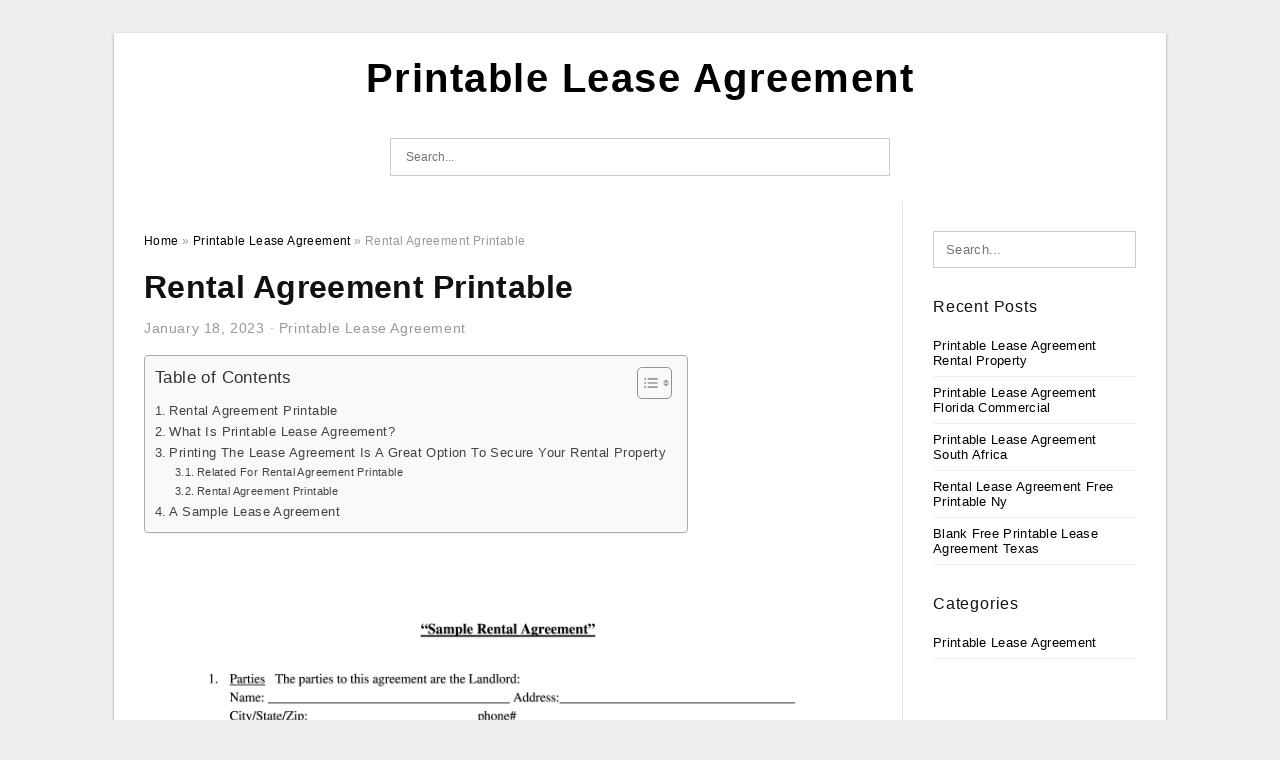

--- FILE ---
content_type: text/html; charset=UTF-8
request_url: https://printable-leaseagreement.com/rental-agreement-printable/
body_size: 11716
content:
<!DOCTYPE html>
<html dir="ltr" lang="en-US" prefix="og: https://ogp.me/ns#">
<head>
<meta charset="UTF-8">
<meta name="viewport" content="width=device-width, initial-scale=1, maximum-scale=1, user-scalable=0">
<link rel="profile" href="https://gmpg.org/xfn/11">
<link rel="pingback" href="https://printable-leaseagreement.com/xmlrpc.php">

<!-- Icon -->
<link href='' rel='icon' type='image/x-icon'/>

<title>Rental Agreement Printable | Printable Lease Agreement</title>

		<!-- All in One SEO 4.9.1 - aioseo.com -->
	<meta name="description" content="Rental Agreement Printable - Printable Basic Rental Agreement Fill Online Printable Fillable Rental Agreement PrintableRental Agreement Printable - A printable lease agreement is a crucial step for both landlords and tenants. The legal document sets out the rights and responsibilities of each. If terms aren&#039;t recognized or adhered to, it can lead to legal action and disputes.A signed lease" />
	<meta name="robots" content="max-image-preview:large" />
	<meta name="author" content="Fergie Jhonny"/>
	<meta name="msvalidate.01" content="7893F405DB81D2E8725D44E860317B7D" />
	<meta name="keywords" content="rental agreement form bc,rental agreement form california,rental agreement form ontario,rental agreement form texas,rental agreement print free,rental agreement printable,rental agreement template nz,rental agreement template south africa,rental agreement template word,tenancy agreement printable,printable lease agreement" />
	<link rel="canonical" href="https://printable-leaseagreement.com/rental-agreement-printable/" />
	<meta name="generator" content="All in One SEO (AIOSEO) 4.9.1" />
		<meta property="og:locale" content="en_US" />
		<meta property="og:site_name" content="Printable Lease Agreement |" />
		<meta property="og:type" content="article" />
		<meta property="og:title" content="Rental Agreement Printable | Printable Lease Agreement" />
		<meta property="og:description" content="Rental Agreement Printable - Printable Basic Rental Agreement Fill Online Printable Fillable Rental Agreement PrintableRental Agreement Printable - A printable lease agreement is a crucial step for both landlords and tenants. The legal document sets out the rights and responsibilities of each. If terms aren&#039;t recognized or adhered to, it can lead to legal action and disputes.A signed lease" />
		<meta property="og:url" content="https://printable-leaseagreement.com/rental-agreement-printable/" />
		<meta property="article:published_time" content="2023-01-18T08:12:31+00:00" />
		<meta property="article:modified_time" content="2023-01-27T16:10:00+00:00" />
		<meta name="twitter:card" content="summary_large_image" />
		<meta name="twitter:title" content="Rental Agreement Printable | Printable Lease Agreement" />
		<meta name="twitter:description" content="Rental Agreement Printable - Printable Basic Rental Agreement Fill Online Printable Fillable Rental Agreement PrintableRental Agreement Printable - A printable lease agreement is a crucial step for both landlords and tenants. The legal document sets out the rights and responsibilities of each. If terms aren&#039;t recognized or adhered to, it can lead to legal action and disputes.A signed lease" />
		<script type="application/ld+json" class="aioseo-schema">
			{"@context":"https:\/\/schema.org","@graph":[{"@type":"BlogPosting","@id":"https:\/\/printable-leaseagreement.com\/rental-agreement-printable\/#blogposting","name":"Rental Agreement Printable | Printable Lease Agreement","headline":"Rental Agreement Printable","author":{"@id":"https:\/\/printable-leaseagreement.com\/author\/bismillah\/#author"},"publisher":{"@id":"https:\/\/printable-leaseagreement.com\/#organization"},"image":{"@type":"ImageObject","url":"https:\/\/printable-leaseagreement.com\/wp-content\/uploads\/2023\/01\/download-free-california-residential-rental-agreement-printable-lease-6-scaled.jpg","width":1978,"height":2560,"caption":"Download Free California Residential Rental Agreement Printable Lease"},"datePublished":"2023-01-18T15:12:31+07:00","dateModified":"2023-01-27T23:10:00+07:00","inLanguage":"en-US","mainEntityOfPage":{"@id":"https:\/\/printable-leaseagreement.com\/rental-agreement-printable\/#webpage"},"isPartOf":{"@id":"https:\/\/printable-leaseagreement.com\/rental-agreement-printable\/#webpage"},"articleSection":"Printable Lease Agreement, rental agreement form bc, rental agreement form california, rental agreement form ontario, rental agreement form texas, rental agreement print free, rental agreement printable, rental agreement template nz, rental agreement template south africa, rental agreement template word, tenancy agreement printable"},{"@type":"BreadcrumbList","@id":"https:\/\/printable-leaseagreement.com\/rental-agreement-printable\/#breadcrumblist","itemListElement":[{"@type":"ListItem","@id":"https:\/\/printable-leaseagreement.com#listItem","position":1,"name":"Home","item":"https:\/\/printable-leaseagreement.com","nextItem":{"@type":"ListItem","@id":"https:\/\/printable-leaseagreement.com\/category\/printable-lease-agreement\/#listItem","name":"Printable Lease Agreement"}},{"@type":"ListItem","@id":"https:\/\/printable-leaseagreement.com\/category\/printable-lease-agreement\/#listItem","position":2,"name":"Printable Lease Agreement","item":"https:\/\/printable-leaseagreement.com\/category\/printable-lease-agreement\/","nextItem":{"@type":"ListItem","@id":"https:\/\/printable-leaseagreement.com\/rental-agreement-printable\/#listItem","name":"Rental Agreement Printable"},"previousItem":{"@type":"ListItem","@id":"https:\/\/printable-leaseagreement.com#listItem","name":"Home"}},{"@type":"ListItem","@id":"https:\/\/printable-leaseagreement.com\/rental-agreement-printable\/#listItem","position":3,"name":"Rental Agreement Printable","previousItem":{"@type":"ListItem","@id":"https:\/\/printable-leaseagreement.com\/category\/printable-lease-agreement\/#listItem","name":"Printable Lease Agreement"}}]},{"@type":"Organization","@id":"https:\/\/printable-leaseagreement.com\/#organization","name":"Printable Lease Agreement","url":"https:\/\/printable-leaseagreement.com\/"},{"@type":"Person","@id":"https:\/\/printable-leaseagreement.com\/author\/bismillah\/#author","url":"https:\/\/printable-leaseagreement.com\/author\/bismillah\/","name":"Fergie Jhonny","image":{"@type":"ImageObject","@id":"https:\/\/printable-leaseagreement.com\/rental-agreement-printable\/#authorImage","url":"https:\/\/secure.gravatar.com\/avatar\/866dd84e920766c4334da88577e43d8854bb7a9d32fe320ca412475f18184cb6?s=96&d=mm&r=g","width":96,"height":96,"caption":"Fergie Jhonny"}},{"@type":"WebPage","@id":"https:\/\/printable-leaseagreement.com\/rental-agreement-printable\/#webpage","url":"https:\/\/printable-leaseagreement.com\/rental-agreement-printable\/","name":"Rental Agreement Printable | Printable Lease Agreement","description":"Rental Agreement Printable - Printable Basic Rental Agreement Fill Online Printable Fillable Rental Agreement PrintableRental Agreement Printable - A printable lease agreement is a crucial step for both landlords and tenants. The legal document sets out the rights and responsibilities of each. If terms aren't recognized or adhered to, it can lead to legal action and disputes.A signed lease","inLanguage":"en-US","isPartOf":{"@id":"https:\/\/printable-leaseagreement.com\/#website"},"breadcrumb":{"@id":"https:\/\/printable-leaseagreement.com\/rental-agreement-printable\/#breadcrumblist"},"author":{"@id":"https:\/\/printable-leaseagreement.com\/author\/bismillah\/#author"},"creator":{"@id":"https:\/\/printable-leaseagreement.com\/author\/bismillah\/#author"},"image":{"@type":"ImageObject","url":"https:\/\/printable-leaseagreement.com\/wp-content\/uploads\/2023\/01\/download-free-california-residential-rental-agreement-printable-lease-6-scaled.jpg","@id":"https:\/\/printable-leaseagreement.com\/rental-agreement-printable\/#mainImage","width":1978,"height":2560,"caption":"Download Free California Residential Rental Agreement Printable Lease"},"primaryImageOfPage":{"@id":"https:\/\/printable-leaseagreement.com\/rental-agreement-printable\/#mainImage"},"datePublished":"2023-01-18T15:12:31+07:00","dateModified":"2023-01-27T23:10:00+07:00"},{"@type":"WebSite","@id":"https:\/\/printable-leaseagreement.com\/#website","url":"https:\/\/printable-leaseagreement.com\/","name":"Printable Lease Agreement","inLanguage":"en-US","publisher":{"@id":"https:\/\/printable-leaseagreement.com\/#organization"}}]}
		</script>
		<!-- All in One SEO -->

<link rel="alternate" type="application/rss+xml" title="Printable Lease Agreement &raquo; Feed" href="https://printable-leaseagreement.com/feed/" />
<link rel="alternate" type="application/rss+xml" title="Printable Lease Agreement &raquo; Comments Feed" href="https://printable-leaseagreement.com/comments/feed/" />
<link rel="alternate" type="application/rss+xml" title="Printable Lease Agreement &raquo; Rental Agreement Printable Comments Feed" href="https://printable-leaseagreement.com/rental-agreement-printable/feed/" />
<link rel="alternate" title="oEmbed (JSON)" type="application/json+oembed" href="https://printable-leaseagreement.com/wp-json/oembed/1.0/embed?url=https%3A%2F%2Fprintable-leaseagreement.com%2Frental-agreement-printable%2F" />
<link rel="alternate" title="oEmbed (XML)" type="text/xml+oembed" href="https://printable-leaseagreement.com/wp-json/oembed/1.0/embed?url=https%3A%2F%2Fprintable-leaseagreement.com%2Frental-agreement-printable%2F&#038;format=xml" />
<style id='wp-img-auto-sizes-contain-inline-css' type='text/css'>
img:is([sizes=auto i],[sizes^="auto," i]){contain-intrinsic-size:3000px 1500px}
/*# sourceURL=wp-img-auto-sizes-contain-inline-css */
</style>
<style id='wp-emoji-styles-inline-css' type='text/css'>

	img.wp-smiley, img.emoji {
		display: inline !important;
		border: none !important;
		box-shadow: none !important;
		height: 1em !important;
		width: 1em !important;
		margin: 0 0.07em !important;
		vertical-align: -0.1em !important;
		background: none !important;
		padding: 0 !important;
	}
/*# sourceURL=wp-emoji-styles-inline-css */
</style>
<link rel='stylesheet' id='ez-toc-css' href='https://printable-leaseagreement.com/wp-content/plugins/easy-table-of-contents/assets/css/screen.min.css?ver=2.0.78' type='text/css' media='all' />
<style id='ez-toc-inline-css' type='text/css'>
div#ez-toc-container .ez-toc-title {font-size: 120%;}div#ez-toc-container .ez-toc-title {font-weight: 500;}div#ez-toc-container ul li , div#ez-toc-container ul li a {font-size: 95%;}div#ez-toc-container ul li , div#ez-toc-container ul li a {font-weight: 500;}div#ez-toc-container nav ul ul li {font-size: 90%;}.ez-toc-box-title {font-weight: bold; margin-bottom: 10px; text-align: center; text-transform: uppercase; letter-spacing: 1px; color: #666; padding-bottom: 5px;position:absolute;top:-4%;left:5%;background-color: inherit;transition: top 0.3s ease;}.ez-toc-box-title.toc-closed {top:-25%;}
.ez-toc-container-direction {direction: ltr;}.ez-toc-counter ul{counter-reset: item ;}.ez-toc-counter nav ul li a::before {content: counters(item, '.', decimal) '. ';display: inline-block;counter-increment: item;flex-grow: 0;flex-shrink: 0;margin-right: .2em; float: left; }.ez-toc-widget-direction {direction: ltr;}.ez-toc-widget-container ul{counter-reset: item ;}.ez-toc-widget-container nav ul li a::before {content: counters(item, '.', decimal) '. ';display: inline-block;counter-increment: item;flex-grow: 0;flex-shrink: 0;margin-right: .2em; float: left; }
/*# sourceURL=ez-toc-inline-css */
</style>
<link rel='stylesheet' id='themejazz-style-css' href='https://printable-leaseagreement.com/wp-content/themes/ultimage-terbaru-ada/style.css?ver=1' type='text/css' media='all' />
<link rel="https://api.w.org/" href="https://printable-leaseagreement.com/wp-json/" /><link rel="alternate" title="JSON" type="application/json" href="https://printable-leaseagreement.com/wp-json/wp/v2/posts/2356" /><link rel="EditURI" type="application/rsd+xml" title="RSD" href="https://printable-leaseagreement.com/xmlrpc.php?rsd" />
<meta name="generator" content="WordPress 6.9" />
<link rel='shortlink' href='https://printable-leaseagreement.com/?p=2356' />
<link rel="stylesheet" href="https://printable-leaseagreement.com/wp-content/plugins/ar-widget/css/style.css">
<style media="screen">
    
            /*Site Padding*/
        #page{
        	margin-top: 10px;
            margin-bottom: 0px;
        }
    </style>

<style type="text/css" title="dynamic-css" class="options-output">#content #primary.col-md-9,#attachment.col-md-9{border-right:1px solid #E8E8E8;}.site-content{background-color:#fff;}#secondary .widget ul li{border-bottom:1px solid #eeeeee;}</style>
<style id='global-styles-inline-css' type='text/css'>
:root{--wp--preset--aspect-ratio--square: 1;--wp--preset--aspect-ratio--4-3: 4/3;--wp--preset--aspect-ratio--3-4: 3/4;--wp--preset--aspect-ratio--3-2: 3/2;--wp--preset--aspect-ratio--2-3: 2/3;--wp--preset--aspect-ratio--16-9: 16/9;--wp--preset--aspect-ratio--9-16: 9/16;--wp--preset--color--black: #000000;--wp--preset--color--cyan-bluish-gray: #abb8c3;--wp--preset--color--white: #ffffff;--wp--preset--color--pale-pink: #f78da7;--wp--preset--color--vivid-red: #cf2e2e;--wp--preset--color--luminous-vivid-orange: #ff6900;--wp--preset--color--luminous-vivid-amber: #fcb900;--wp--preset--color--light-green-cyan: #7bdcb5;--wp--preset--color--vivid-green-cyan: #00d084;--wp--preset--color--pale-cyan-blue: #8ed1fc;--wp--preset--color--vivid-cyan-blue: #0693e3;--wp--preset--color--vivid-purple: #9b51e0;--wp--preset--gradient--vivid-cyan-blue-to-vivid-purple: linear-gradient(135deg,rgb(6,147,227) 0%,rgb(155,81,224) 100%);--wp--preset--gradient--light-green-cyan-to-vivid-green-cyan: linear-gradient(135deg,rgb(122,220,180) 0%,rgb(0,208,130) 100%);--wp--preset--gradient--luminous-vivid-amber-to-luminous-vivid-orange: linear-gradient(135deg,rgb(252,185,0) 0%,rgb(255,105,0) 100%);--wp--preset--gradient--luminous-vivid-orange-to-vivid-red: linear-gradient(135deg,rgb(255,105,0) 0%,rgb(207,46,46) 100%);--wp--preset--gradient--very-light-gray-to-cyan-bluish-gray: linear-gradient(135deg,rgb(238,238,238) 0%,rgb(169,184,195) 100%);--wp--preset--gradient--cool-to-warm-spectrum: linear-gradient(135deg,rgb(74,234,220) 0%,rgb(151,120,209) 20%,rgb(207,42,186) 40%,rgb(238,44,130) 60%,rgb(251,105,98) 80%,rgb(254,248,76) 100%);--wp--preset--gradient--blush-light-purple: linear-gradient(135deg,rgb(255,206,236) 0%,rgb(152,150,240) 100%);--wp--preset--gradient--blush-bordeaux: linear-gradient(135deg,rgb(254,205,165) 0%,rgb(254,45,45) 50%,rgb(107,0,62) 100%);--wp--preset--gradient--luminous-dusk: linear-gradient(135deg,rgb(255,203,112) 0%,rgb(199,81,192) 50%,rgb(65,88,208) 100%);--wp--preset--gradient--pale-ocean: linear-gradient(135deg,rgb(255,245,203) 0%,rgb(182,227,212) 50%,rgb(51,167,181) 100%);--wp--preset--gradient--electric-grass: linear-gradient(135deg,rgb(202,248,128) 0%,rgb(113,206,126) 100%);--wp--preset--gradient--midnight: linear-gradient(135deg,rgb(2,3,129) 0%,rgb(40,116,252) 100%);--wp--preset--font-size--small: 13px;--wp--preset--font-size--medium: 20px;--wp--preset--font-size--large: 36px;--wp--preset--font-size--x-large: 42px;--wp--preset--spacing--20: 0.44rem;--wp--preset--spacing--30: 0.67rem;--wp--preset--spacing--40: 1rem;--wp--preset--spacing--50: 1.5rem;--wp--preset--spacing--60: 2.25rem;--wp--preset--spacing--70: 3.38rem;--wp--preset--spacing--80: 5.06rem;--wp--preset--shadow--natural: 6px 6px 9px rgba(0, 0, 0, 0.2);--wp--preset--shadow--deep: 12px 12px 50px rgba(0, 0, 0, 0.4);--wp--preset--shadow--sharp: 6px 6px 0px rgba(0, 0, 0, 0.2);--wp--preset--shadow--outlined: 6px 6px 0px -3px rgb(255, 255, 255), 6px 6px rgb(0, 0, 0);--wp--preset--shadow--crisp: 6px 6px 0px rgb(0, 0, 0);}:where(.is-layout-flex){gap: 0.5em;}:where(.is-layout-grid){gap: 0.5em;}body .is-layout-flex{display: flex;}.is-layout-flex{flex-wrap: wrap;align-items: center;}.is-layout-flex > :is(*, div){margin: 0;}body .is-layout-grid{display: grid;}.is-layout-grid > :is(*, div){margin: 0;}:where(.wp-block-columns.is-layout-flex){gap: 2em;}:where(.wp-block-columns.is-layout-grid){gap: 2em;}:where(.wp-block-post-template.is-layout-flex){gap: 1.25em;}:where(.wp-block-post-template.is-layout-grid){gap: 1.25em;}.has-black-color{color: var(--wp--preset--color--black) !important;}.has-cyan-bluish-gray-color{color: var(--wp--preset--color--cyan-bluish-gray) !important;}.has-white-color{color: var(--wp--preset--color--white) !important;}.has-pale-pink-color{color: var(--wp--preset--color--pale-pink) !important;}.has-vivid-red-color{color: var(--wp--preset--color--vivid-red) !important;}.has-luminous-vivid-orange-color{color: var(--wp--preset--color--luminous-vivid-orange) !important;}.has-luminous-vivid-amber-color{color: var(--wp--preset--color--luminous-vivid-amber) !important;}.has-light-green-cyan-color{color: var(--wp--preset--color--light-green-cyan) !important;}.has-vivid-green-cyan-color{color: var(--wp--preset--color--vivid-green-cyan) !important;}.has-pale-cyan-blue-color{color: var(--wp--preset--color--pale-cyan-blue) !important;}.has-vivid-cyan-blue-color{color: var(--wp--preset--color--vivid-cyan-blue) !important;}.has-vivid-purple-color{color: var(--wp--preset--color--vivid-purple) !important;}.has-black-background-color{background-color: var(--wp--preset--color--black) !important;}.has-cyan-bluish-gray-background-color{background-color: var(--wp--preset--color--cyan-bluish-gray) !important;}.has-white-background-color{background-color: var(--wp--preset--color--white) !important;}.has-pale-pink-background-color{background-color: var(--wp--preset--color--pale-pink) !important;}.has-vivid-red-background-color{background-color: var(--wp--preset--color--vivid-red) !important;}.has-luminous-vivid-orange-background-color{background-color: var(--wp--preset--color--luminous-vivid-orange) !important;}.has-luminous-vivid-amber-background-color{background-color: var(--wp--preset--color--luminous-vivid-amber) !important;}.has-light-green-cyan-background-color{background-color: var(--wp--preset--color--light-green-cyan) !important;}.has-vivid-green-cyan-background-color{background-color: var(--wp--preset--color--vivid-green-cyan) !important;}.has-pale-cyan-blue-background-color{background-color: var(--wp--preset--color--pale-cyan-blue) !important;}.has-vivid-cyan-blue-background-color{background-color: var(--wp--preset--color--vivid-cyan-blue) !important;}.has-vivid-purple-background-color{background-color: var(--wp--preset--color--vivid-purple) !important;}.has-black-border-color{border-color: var(--wp--preset--color--black) !important;}.has-cyan-bluish-gray-border-color{border-color: var(--wp--preset--color--cyan-bluish-gray) !important;}.has-white-border-color{border-color: var(--wp--preset--color--white) !important;}.has-pale-pink-border-color{border-color: var(--wp--preset--color--pale-pink) !important;}.has-vivid-red-border-color{border-color: var(--wp--preset--color--vivid-red) !important;}.has-luminous-vivid-orange-border-color{border-color: var(--wp--preset--color--luminous-vivid-orange) !important;}.has-luminous-vivid-amber-border-color{border-color: var(--wp--preset--color--luminous-vivid-amber) !important;}.has-light-green-cyan-border-color{border-color: var(--wp--preset--color--light-green-cyan) !important;}.has-vivid-green-cyan-border-color{border-color: var(--wp--preset--color--vivid-green-cyan) !important;}.has-pale-cyan-blue-border-color{border-color: var(--wp--preset--color--pale-cyan-blue) !important;}.has-vivid-cyan-blue-border-color{border-color: var(--wp--preset--color--vivid-cyan-blue) !important;}.has-vivid-purple-border-color{border-color: var(--wp--preset--color--vivid-purple) !important;}.has-vivid-cyan-blue-to-vivid-purple-gradient-background{background: var(--wp--preset--gradient--vivid-cyan-blue-to-vivid-purple) !important;}.has-light-green-cyan-to-vivid-green-cyan-gradient-background{background: var(--wp--preset--gradient--light-green-cyan-to-vivid-green-cyan) !important;}.has-luminous-vivid-amber-to-luminous-vivid-orange-gradient-background{background: var(--wp--preset--gradient--luminous-vivid-amber-to-luminous-vivid-orange) !important;}.has-luminous-vivid-orange-to-vivid-red-gradient-background{background: var(--wp--preset--gradient--luminous-vivid-orange-to-vivid-red) !important;}.has-very-light-gray-to-cyan-bluish-gray-gradient-background{background: var(--wp--preset--gradient--very-light-gray-to-cyan-bluish-gray) !important;}.has-cool-to-warm-spectrum-gradient-background{background: var(--wp--preset--gradient--cool-to-warm-spectrum) !important;}.has-blush-light-purple-gradient-background{background: var(--wp--preset--gradient--blush-light-purple) !important;}.has-blush-bordeaux-gradient-background{background: var(--wp--preset--gradient--blush-bordeaux) !important;}.has-luminous-dusk-gradient-background{background: var(--wp--preset--gradient--luminous-dusk) !important;}.has-pale-ocean-gradient-background{background: var(--wp--preset--gradient--pale-ocean) !important;}.has-electric-grass-gradient-background{background: var(--wp--preset--gradient--electric-grass) !important;}.has-midnight-gradient-background{background: var(--wp--preset--gradient--midnight) !important;}.has-small-font-size{font-size: var(--wp--preset--font-size--small) !important;}.has-medium-font-size{font-size: var(--wp--preset--font-size--medium) !important;}.has-large-font-size{font-size: var(--wp--preset--font-size--large) !important;}.has-x-large-font-size{font-size: var(--wp--preset--font-size--x-large) !important;}
/*# sourceURL=global-styles-inline-css */
</style>
</head>

<body data-rsssl=1 class="wp-singular post-template-default single single-post postid-2356 single-format-standard wp-theme-ultimage-terbaru-ada">

	<div class="top-navigation">
		<div class="container default-width"  >
					</div>
	</div>

	
<div id="page" class="hfeed site container default-width"  >
	<a class="skip-link screen-reader-text" href="#content">Skip to content</a>

	<header id="masthead" class="site-header">
		<div class="row">
		<!-- Site Branding Code -->
				<div class="site-branding logo-center">

							<div class="main-site-title">
											<h2 class="site-title"><a href="https://printable-leaseagreement.com/" rel="home">Printable Lease Agreement</a></h2>
																<p class="site-description"></p>
									</div>
			
			<!-- Header Ad, Display Search Form If Empty -->
			
			<!-- Header Search Form -->
							<div class="top-search">
					
<form role="search" method="get" class="search-form" action="https://printable-leaseagreement.com/">
	<input type="search" class="search-field" placeholder="Search..." value="" name="s" title="Search for:" />
	<input type="submit" class="search-submit" value="Search" />
</form>
				</div>
			
			<div class="clearfix"></div>
		</div><!-- .site-branding -->
				</div>

			</header><!-- #masthead -->

	<div id="content" class="site-content clearfix">

	<div id="primary" class="content-area col-md-9 col-sm-8">
		<main id="main" class="site-main">

		
			<div class="breadcrumbs"><span itemscope itemtype="http://data-vocabulary.org/Breadcrumb"><a href="https://printable-leaseagreement.com/" itemprop="url"><span itemprop="title">Home</span></a></span> <span class="sep"> &raquo; </span> <span itemscope itemtype="http://data-vocabulary.org/Breadcrumb"><a href="https://printable-leaseagreement.com/category/printable-lease-agreement/" itemprop="url"><span itemprop="title">Printable Lease Agreement</span></a></span> <span class="sep"> &raquo; </span> <span class="current">Rental Agreement Printable</span></div><!-- .breadcrumbs -->
			
<article id="post-2356" class="post-2356 post type-post status-publish format-standard has-post-thumbnail hentry category-printable-lease-agreement tag-rental-agreement-form-bc tag-rental-agreement-form-california tag-rental-agreement-form-ontario tag-rental-agreement-form-texas tag-rental-agreement-print-free tag-rental-agreement-printable tag-rental-agreement-template-nz tag-rental-agreement-template-south-africa tag-rental-agreement-template-word tag-tenancy-agreement-printable">
	<header class="entry-header">
		<h1 class="entry-title">Rental Agreement Printable</h1>		<div class="entry-meta ">
			<span class="posted-on"><time class="entry-date published" datetime="2023-01-18T15:12:31+07:00">January 18, 2023</time><time class="entry-date updated" datetime="2023-01-27T23:10:00+07:00">January 27, 2023</time></span><span class="meta-sep">&middot;</span><span class="categories-list"> <a href="https://printable-leaseagreement.com/category/printable-lease-agreement/" rel="category tag">Printable Lease Agreement</a></span><span class="byline"> by <span class="author vcard"><a class="url fn n" href="https://printable-leaseagreement.com/author/bismillah/">Fergie Jhonny</a></span></span>		</div><!-- .entry-meta -->

	</header><!-- .entry-header -->

	<div class="entry-content clearfix">

		
		
		
		<div id="ez-toc-container" class="ez-toc-v2_0_78 counter-hierarchy ez-toc-counter ez-toc-grey ez-toc-container-direction">
<div class="ez-toc-title-container">
<p class="ez-toc-title" style="cursor:inherit">Table of Contents</p>
<span class="ez-toc-title-toggle"><a href="#" class="ez-toc-pull-right ez-toc-btn ez-toc-btn-xs ez-toc-btn-default ez-toc-toggle" aria-label="Toggle Table of Content"><span class="ez-toc-js-icon-con"><span class=""><span class="eztoc-hide" style="display:none;">Toggle</span><span class="ez-toc-icon-toggle-span"><svg style="fill: #999;color:#999" xmlns="http://www.w3.org/2000/svg" class="list-377408" width="20px" height="20px" viewBox="0 0 24 24" fill="none"><path d="M6 6H4v2h2V6zm14 0H8v2h12V6zM4 11h2v2H4v-2zm16 0H8v2h12v-2zM4 16h2v2H4v-2zm16 0H8v2h12v-2z" fill="currentColor"></path></svg><svg style="fill: #999;color:#999" class="arrow-unsorted-368013" xmlns="http://www.w3.org/2000/svg" width="10px" height="10px" viewBox="0 0 24 24" version="1.2" baseProfile="tiny"><path d="M18.2 9.3l-6.2-6.3-6.2 6.3c-.2.2-.3.4-.3.7s.1.5.3.7c.2.2.4.3.7.3h11c.3 0 .5-.1.7-.3.2-.2.3-.5.3-.7s-.1-.5-.3-.7zM5.8 14.7l6.2 6.3 6.2-6.3c.2-.2.3-.5.3-.7s-.1-.5-.3-.7c-.2-.2-.4-.3-.7-.3h-11c-.3 0-.5.1-.7.3-.2.2-.3.5-.3.7s.1.5.3.7z"/></svg></span></span></span></a></span></div>
<nav><ul class='ez-toc-list ez-toc-list-level-1 ' ><li class='ez-toc-page-1 ez-toc-heading-level-2'><a class="ez-toc-link ez-toc-heading-1" href="#Rental_Agreement_Printable" >Rental Agreement Printable</a></li><li class='ez-toc-page-1 ez-toc-heading-level-2'><a class="ez-toc-link ez-toc-heading-2" href="#What_Is_Printable_Lease_Agreement" >What Is Printable Lease Agreement?</a></li><li class='ez-toc-page-1 ez-toc-heading-level-2'><a class="ez-toc-link ez-toc-heading-3" href="#Printing_The_Lease_Agreement_Is_A_Great_Option_To_Secure_Your_Rental_Property" >Printing The Lease Agreement Is A Great Option To Secure Your Rental Property</a><ul class='ez-toc-list-level-3' ><li class='ez-toc-heading-level-3'><a class="ez-toc-link ez-toc-heading-4" href="#Related_For_Rental_Agreement_Printable" >Related For Rental Agreement Printable</a></li><li class='ez-toc-page-1 ez-toc-heading-level-3'><a class="ez-toc-link ez-toc-heading-5" href="#Rental_Agreement_Printable-2" >Rental Agreement Printable</a></li></ul></li><li class='ez-toc-page-1 ez-toc-heading-level-2'><a class="ez-toc-link ez-toc-heading-6" href="#A_Sample_Lease_Agreement" >A Sample Lease Agreement</a></li></ul></nav></div>
<p style="text-align: center;">
<p align="center" style="text-align: center;"><a href="https://printable-leaseagreement.com/rental-agreement-printable/printable-basic-rental-agreement-fill-online-printable-fillable-7/"><img decoding="async" src="https://printable-leaseagreement.com/wp-content/uploads/2023/01/printable-basic-rental-agreement-fill-online-printable-fillable-6.png" alt="Printable Basic Rental Agreement Fill Online Printable Fillable " /></a></p>
<p style="text-align: center;">Printable Basic Rental Agreement Fill Online Printable Fillable </p>
<h2 style="text-align: left;"><span class="ez-toc-section" id="Rental_Agreement_Printable"></span>Rental Agreement Printable<span class="ez-toc-section-end"></span></h2>
<p style="text-align: justify;"><a href="https://printable-leaseagreement.com/"><strong>Rental Agreement Printable</strong></a> &#8211; A printable lease agreement is a crucial step for both landlords and tenants. The legal document sets out the rights and responsibilities of each. If terms aren&#8217;t recognized or adhered to, it can lead to legal action and disputes.</p>
<p style="text-align: justify;">A signed lease agreement can help make sure that everyone is fully updated on other aspects, such as the amount of rent, late fees, restrictions on smoking and pets, security deposits, rules regarding subletting, termination, and so forth. Both the tenant and landlord should sign the document prior to moving in to ensure they know their legal obligations.</p>
<p style="text-align: justify;">Creating a printable lease agreement is one of the most important steps in safeguarding your rights as a tenant or landlord.</p>
<h2 style="text-align: justify;"><span class="ez-toc-section" id="What_Is_Printable_Lease_Agreement"></span>What Is Printable Lease Agreement?<span class="ez-toc-section-end"></span></h2>
<p style="text-align: justify;">A lease agreement printed in PDF format is legally binding document that sets out the specific conditions of a rental arrangement. By setting out the rights, responsibilities, liabilities and rights of each party it protects both landlord and tenant. The written lease agreement offers legal protection for everyone involved, making sure that everyone is able to fulfill their obligations.</p>
<p style="text-align: justify;">The most popular type of printable lease agreement is a fixed-term lease, that specifies the length of time one can occupy a rental property. The duration of the tenancy varies depending on local regulations but typically ranges from 6 months to 1 year. The document also provides information about the payment of rent, pet policies, subletting rules and other crucial clauses that relate to the rental of the property. Additionally, it includes details on how each party may terminate or renew the contract if necessary.</p>
<h2 style="text-align: justify;"><span class="ez-toc-section" id="Printing_The_Lease_Agreement_Is_A_Great_Option_To_Secure_Your_Rental_Property"></span>Printing The Lease Agreement Is A Great Option To Secure Your Rental Property<span class="ez-toc-section-end"></span></h2>
<p style="text-align: justify;">Renting out your property can be an excellent way to earn a little extra money However, it&#8217;s crucial for landlords to know their rights. One way to ensure the safety of both landlords and tenants is by using the lease agreement in a form that can be printed. This document outlines every aspect of the lease relationship, starting with rent cost to due dates, obligations of the tenant and landlord obligations.</p>
<p style="text-align: justify;">Each party to a lease agreement have several benefits from a printable lease contract. It serves as an enforceable contract that sets out exactly what each side agrees to perform, and provides protection to the people who sign it should there be a dispute. The current lease template is an excellent method to ensure that landlords comply with all applicable laws, both local and state-wide, concerning the rights of tenants as well as obligations of the landlord. The template also gives tenants clear guidelines regarding the rules they should follow during their tenancy.</p>
<p style="text-align: justify;">A lease agreement printed in PDF format that is legally binding, sets out the terms of a rental property. It&#8217;s a valuable tool for landlords who want to safeguard their rental property, while also ensuring that tenants know their rights.</p>
<p style="text-align: justify;">Here are a few benefits of using a printed lease agreement:</p>
<ul>
<li style="text-align: justify;">Legal protection: A lease agreement can be used to settle or enforce any dispute.</li>
<li style="text-align: justify;">Clear communication is key A clear lease agreement defines the expectations for both landlords and tenants. This helps to avoid any confusion or misinterpretations.</li>
<li style="text-align: justify;">Security deposit A lease agreement can specify the amount and conditions under which the security deposit is returned. This provides a clear way to handle security deposit disputes.</li>
<li style="text-align: justify;">Eviction and termination: A lease agreement outlines the conditions of termination and eviction, which may help landlords to swiftly and legally expel tenants who violate the lease contract.</li>
<li style="text-align: justify;">Maintenance and repairs The lease agreement may clarify the responsibilities of the tenant and landlord for maintaining and repairing the rental property, which will help keep the property in good repair.</li>
<li style="text-align: justify;">Printable lease agreement can be modified to suit the specific needs of the landlord and the rental property. It is also possible to contain additional clauses, for pet policies and subletting guidelines.</li>
<li style="text-align: justify;">It&#8217;s easy to access The lease agreement can easily be printed and saved, making it easy for tenants and landlords to access the lease&#8217;s terms and conditions.</li>
<li style="text-align: justify;">Affordable: Printing a lease agreement is an affordable solution for landlords since it is not necessary to hire a lawyer to write a lease contract, also it can be printed multiple times as needed.</li>
</ul>
<h3><span class="ez-toc-section" id="Related_For_Rental_Agreement_Printable"></span>Related For Rental Agreement Printable<span class="ez-toc-section-end"></span></h3>
<p><span><div id="box"><ul class="navsl"><li><a href="https://printable-leaseagreement.com/free-printable-apartment-lease-agreement/">FREE Printable Apartment Lease Agreement</a></li><li><a href="https://printable-leaseagreement.com/free-printable-lease-agreement-kentucky/">Free Printable Lease Agreement Kentucky</a></li><li><a href="https://printable-leaseagreement.com/free-rental-lease-agreement-printable/">FREE Rental Lease Agreement Printable</a></li><li><a href="https://printable-leaseagreement.com/printable-georgia-lease-agreement/">Printable Georgia Lease Agreement</a></li><li><a href="https://printable-leaseagreement.com/rental-agreement-short-forms-free-printable/">Rental Agreement Short Forms FREE Printable</a></li></ul></div></span></p>
<h3><span class="ez-toc-section" id="Rental_Agreement_Printable-2"></span>Rental Agreement Printable<span class="ez-toc-section-end"></span></h3>
<p style="text-align: center;">
<p align="center" style="text-align: center;"><a href="https://printable-leaseagreement.com/rental-agreement-printable/printable-agreement-examples-43-pdf-doc-examples/"><img decoding="async" src="https://printable-leaseagreement.com/wp-content/uploads/2023/01/printable-agreement-examples-43-pdf-doc-examples.jpg" alt="Printable Agreement Examples 43 PDF DOC Examples" /></a></p>
<p style="text-align: center;">Printable Agreement Examples 43 PDF DOC Examples</p>
<p style="text-align: center;">
<p align="center" style="text-align: center;"><a href="https://printable-leaseagreement.com/rental-agreement-printable/rental-agreement-forms-free-printable-generic-template-60/"><img decoding="async" src="https://printable-leaseagreement.com/wp-content/uploads/2023/01/rental-agreement-forms-free-printable-generic-template-59.png" alt="Rental Agreement Forms Free Printable GENERIC TEMPLATE " /></a></p>
<p style="text-align: center;">Rental Agreement Forms Free Printable GENERIC TEMPLATE </p>
<p style="text-align: center;">
<p align="center" style="text-align: center;"><a href="https://printable-leaseagreement.com/rental-agreement-printable/printable-rental-agreement-21-free-word-pdf-documents-download-44/"><img decoding="async" src="https://printable-leaseagreement.com/wp-content/uploads/2023/01/printable-rental-agreement-21-free-word-pdf-documents-download-43.jpg" alt="Printable Rental Agreement 21 Free Word PDF Documents Download " /></a></p>
<p style="text-align: center;">Printable Rental Agreement 21 Free Word PDF Documents Download </p>
<h2 style="text-align: justify;"><span class="ez-toc-section" id="A_Sample_Lease_Agreement"></span>A Sample Lease Agreement<span class="ez-toc-section-end"></span></h2>
<p style="text-align: justify;">Do you require a quick method to draft the lease agreement for your rental property? Look no further than free printable lease agreement templates. It is easy and quick to draft a legally binding rental agreement using these templates.</p>
<p style="text-align: justify;">For landlord-tenant relationships, a well-written lease agreement is vital. It provides both parties with rights and responsibilities and also provides details like the rent amount, due date, pet policies, security deposit amounts, and many more. The templates are simpler than creating your own forms from scratch, or using pre-made templates.</p>
<p style="text-align: justify;">It&#8217;s easy and quick to locate the appropriate template for you online , in JPG formats.</p>

		
		
			</div><!-- .entry-content -->

	
	<div class="home-recent-gallery clearfix">
					<h3 class="media-recent-gallery-title">Gallery of Rental Agreement Printable</h3>
		
	
				<span class="home-image-thumbnail">
					<a href="https://printable-leaseagreement.com/rental-agreement-printable/printable-rental-agreement-21-free-word-pdf-documents-download-44/" title="Printable Rental Agreement 21 Free Word PDF Documents Download">
						<img width="150" height="150" src=" https://printable-leaseagreement.com/wp-content/uploads/2023/01/printable-rental-agreement-21-free-word-pdf-documents-download-43-150x150.jpg" alt="Printable Rental Agreement 21 Free Word PDF Documents Download" title="Printable Rental Agreement 21 Free Word PDF Documents Download" />
					</a>
				</span><!--end list gallery-->

			
				<span class="home-image-thumbnail">
					<a href="https://printable-leaseagreement.com/rental-agreement-printable/rental-agreement-forms-free-printable-generic-template-60/" title="Rental Agreement Forms Free Printable GENERIC TEMPLATE">
						<img width="150" height="150" src=" https://printable-leaseagreement.com/wp-content/uploads/2023/01/rental-agreement-forms-free-printable-generic-template-59-150x150.png" alt="Rental Agreement Forms Free Printable GENERIC TEMPLATE" title="Rental Agreement Forms Free Printable GENERIC TEMPLATE" />
					</a>
				</span><!--end list gallery-->

			
				<span class="home-image-thumbnail">
					<a href="https://printable-leaseagreement.com/rental-agreement-printable/printable-agreement-examples-43-pdf-doc-examples/" title="Printable Agreement Examples 43 PDF DOC Examples">
						<img width="150" height="150" src=" https://printable-leaseagreement.com/wp-content/uploads/2023/01/printable-agreement-examples-43-pdf-doc-examples-150x150.jpg" alt="Printable Agreement Examples 43 PDF DOC Examples" title="Printable Agreement Examples 43 PDF DOC Examples" />
					</a>
				</span><!--end list gallery-->

			
				<span class="home-image-thumbnail">
					<a href="https://printable-leaseagreement.com/rental-agreement-printable/printable-basic-rental-agreement-fill-online-printable-fillable-7/" title="Printable Basic Rental Agreement Fill Online Printable Fillable">
						<img width="150" height="150" src=" https://printable-leaseagreement.com/wp-content/uploads/2023/01/printable-basic-rental-agreement-fill-online-printable-fillable-6-150x150.png" alt="Printable Basic Rental Agreement Fill Online Printable Fillable" title="Printable Basic Rental Agreement Fill Online Printable Fillable" />
					</a>
				</span><!--end list gallery-->

				</div><!--end flexslider-->

	
	
	<footer class="entry-footer">
		<span class="tags-links">Tags: <a href="https://printable-leaseagreement.com/tag/rental-agreement-form-bc/" rel="tag">rental agreement form bc</a>, <a href="https://printable-leaseagreement.com/tag/rental-agreement-form-california/" rel="tag">rental agreement form california</a>, <a href="https://printable-leaseagreement.com/tag/rental-agreement-form-ontario/" rel="tag">rental agreement form ontario</a>, <a href="https://printable-leaseagreement.com/tag/rental-agreement-form-texas/" rel="tag">rental agreement form texas</a>, <a href="https://printable-leaseagreement.com/tag/rental-agreement-print-free/" rel="tag">rental agreement print free</a>, <a href="https://printable-leaseagreement.com/tag/rental-agreement-printable/" rel="tag">rental agreement printable</a>, <a href="https://printable-leaseagreement.com/tag/rental-agreement-template-nz/" rel="tag">rental agreement template nz</a>, <a href="https://printable-leaseagreement.com/tag/rental-agreement-template-south-africa/" rel="tag">rental agreement template south africa</a>, <a href="https://printable-leaseagreement.com/tag/rental-agreement-template-word/" rel="tag">rental agreement template word</a>, <a href="https://printable-leaseagreement.com/tag/tenancy-agreement-printable/" rel="tag">tenancy agreement printable</a></span>
		
  <div class="button_social_share">
      <p class="share-this">Share this: </p>
      <ul>
              <li class="social-button facebook">
          <a href="https://www.facebook.com/sharer/sharer.php?u=https%3A%2F%2Fprintable-leaseagreement.com%2Frental-agreement-printable%2F&amp;title=Rental+Agreement+Printable" target="_blank">
            <span class="el el-facebook">Facebook</span>
          </a>
        </li>
                    <li class="social-button twitter">
          <a href="https://twitter.com/intent/tweet?text=Rental+Agreement+Printable&amp;url=https%3A%2F%2Fprintable-leaseagreement.com%2Frental-agreement-printable%2F" target="_blank">
            <span class="el el-twitter">Twitter</span>
          </a>
        </li>
                    <li class="social-button google">
          <a href="https://plus.google.com/share?url=https%3A%2F%2Fprintable-leaseagreement.com%2Frental-agreement-printable%2F" target="_blank">
            <span class="el el-google-plus">Google+</span>
          </a>
        </li>
                          <li class="social-button pinterest">
          <a href="javascript:void((function()%7Bvar%20e=document.createElement('script');e.setAttribute('type','text/javascript');e.setAttribute('charset','UTF-8');e.setAttribute('src','http://assets.pinterest.com/js/pinmarklet.js?r='+Math.random()*99999999);document.body.appendChild(e)%7D)());" target="_blank">
            <span class="el el-pinterest-p">Pinterest</span>
          </a>
        </li>
                            </ul>
  </div>

  
	</footer><!-- .entry-footer -->
</article><!-- #post-## -->

			<!-- Related Post -->
			      <div class="related-post">
        <h3 class="related-post-title">Related Post to Rental Agreement Printable</h3>
        <div class="row-grid">
        <ul>
          
                        <li class="related-content-grid">
              <div class="col-md-4 col-sm-6 col-xs-6">
                <a class="related-image" href="https://printable-leaseagreement.com/printable-lease-agreement-rental-property/" rel="bookmark" title="Printable Lease Agreement Rental Property">
                  <div class="featured-image">
                    <img src="https://printable-leaseagreement.com/wp-content/uploads/2025/09/free-texas-rental-lease-agreement-templates-8-pdf-word-with-printable-lease-agreement-rental-property-235x150.png" alt="Free Texas Rental Lease Agreement Templates (8) | Pdf | Word with Printable Lease Agreement Rental Property" class="" />                  </div>
                </a>


                <h4 class="related-content-title">
                  <a href="https://printable-leaseagreement.com/printable-lease-agreement-rental-property/" rel="bookmark" title="Printable Lease Agreement Rental Property">
                  Printable Lease Agreement Rental Property                  </a>
                </h4>
              </div>
            </li>
                      
                        <li class="related-content-grid">
              <div class="col-md-4 col-sm-6 col-xs-6">
                <a class="related-image" href="https://printable-leaseagreement.com/printable-lease-agreement-florida-commercial/" rel="bookmark" title="Printable Lease Agreement Florida Commercial">
                  <div class="featured-image">
                    <img src="https://printable-leaseagreement.com/wp-content/uploads/2025/09/free-florida-lease-agreement-templates-9-pdf-word-eforms-regarding-printable-lease-agreement-florida-commercial-235x150.png" alt="Free Florida Lease Agreement Templates (9) &#8211; Pdf | Word – Eforms regarding Printable Lease Agreement Florida Commercial" class="" />                  </div>
                </a>


                <h4 class="related-content-title">
                  <a href="https://printable-leaseagreement.com/printable-lease-agreement-florida-commercial/" rel="bookmark" title="Printable Lease Agreement Florida Commercial">
                  Printable Lease Agreement Florida Commercial                  </a>
                </h4>
              </div>
            </li>
                      
                        <li class="related-content-grid">
              <div class="col-md-4 col-sm-6 col-xs-6">
                <a class="related-image" href="https://printable-leaseagreement.com/printable-lease-agreement-south-africa/" rel="bookmark" title="Printable Lease Agreement South Africa">
                  <div class="featured-image">
                    <img src="https://printable-leaseagreement.com/wp-content/uploads/2025/09/lease-agreement-template-south-africa-pertaining-to-printable-lease-agreement-south-africa-235x150.png" alt="Lease Agreement Template South Africa pertaining to Printable Lease Agreement South Africa" class="" />                  </div>
                </a>


                <h4 class="related-content-title">
                  <a href="https://printable-leaseagreement.com/printable-lease-agreement-south-africa/" rel="bookmark" title="Printable Lease Agreement South Africa">
                  Printable Lease Agreement South Africa                  </a>
                </h4>
              </div>
            </li>
                              </ul>
        </div>
        <div class="clearfix"></div>
      </div>
    			<!-- End Related Post -->

			<!-- Navigation Post -->
			
	<nav class="navigation post-navigation" aria-label="Posts">
		<h2 class="screen-reader-text">Post navigation</h2>
		<div class="nav-links"><div class="nav-previous"><a href="https://printable-leaseagreement.com/free-printable-wisconsin-residential-lease-agreement/" rel="prev">FREE Printable Wisconsin Residential Lease Agreement</a></div><div class="nav-next"><a href="https://printable-leaseagreement.com/rental-agreement-template-word/" rel="next">Rental Agreement Template Word</a></div></div>
	</nav>			<!-- End Post Navigation -->

			

<div id="comments" class="comments-area">

	
	
	
		<div id="respond" class="comment-respond">
		<h3 id="reply-title" class="comment-reply-title">Leave a Reply <small><a rel="nofollow" id="cancel-comment-reply-link" href="/rental-agreement-printable/#respond" style="display:none;">Cancel reply</a></small></h3><form action="https://printable-leaseagreement.com/wp-comments-post.php" method="post" id="commentform" class="comment-form"><p class="comment-notes"><span id="email-notes">Your email address will not be published.</span> <span class="required-field-message">Required fields are marked <span class="required">*</span></span></p><p class="comment-form-comment"><label for="comment">Comment <span class="required">*</span></label> <textarea id="comment" name="comment" cols="45" rows="8" maxlength="65525" required></textarea></p><p class="comment-form-author"><label for="author">Name <span class="required">*</span></label> <input id="author" name="author" type="text" value="" size="30" maxlength="245" autocomplete="name" required /></p>
<p class="comment-form-email"><label for="email">Email <span class="required">*</span></label> <input id="email" name="email" type="email" value="" size="30" maxlength="100" aria-describedby="email-notes" autocomplete="email" required /></p>
<p class="comment-form-url"><label for="url">Website</label> <input id="url" name="url" type="url" value="" size="30" maxlength="200" autocomplete="url" /></p>
<p class="comment-form-cookies-consent"><input id="wp-comment-cookies-consent" name="wp-comment-cookies-consent" type="checkbox" value="yes" /> <label for="wp-comment-cookies-consent">Save my name, email, and website in this browser for the next time I comment.</label></p>
<p class="form-submit"><input name="submit" type="submit" id="submit" class="submit" value="Post Comment" /> <input type='hidden' name='comment_post_ID' value='2356' id='comment_post_ID' />
<input type='hidden' name='comment_parent' id='comment_parent' value='0' />
</p></form>	</div><!-- #respond -->
	
</div><!-- #comments -->


		
		</main><!-- #main -->
	</div><!-- #primary -->


	<div id="secondary" class="widget-area col-md-3 col-sm-4 visible-lg visible-md visible-sm" role="complementary">
        <aside id="search-2" class="widget widget_search">
<form role="search" method="get" class="search-form" action="https://printable-leaseagreement.com/">
	<input type="search" class="search-field" placeholder="Search..." value="" name="s" title="Search for:" />
	<input type="submit" class="search-submit" value="Search" />
</form>
</aside>
		<aside id="recent-posts-2" class="widget widget_recent_entries">
		<h3 class="widget-title">Recent Posts</h3>
		<ul>
											<li>
					<a href="https://printable-leaseagreement.com/printable-lease-agreement-rental-property/">Printable Lease Agreement Rental Property</a>
									</li>
											<li>
					<a href="https://printable-leaseagreement.com/printable-lease-agreement-florida-commercial/">Printable Lease Agreement Florida Commercial</a>
									</li>
											<li>
					<a href="https://printable-leaseagreement.com/printable-lease-agreement-south-africa/">Printable Lease Agreement South Africa</a>
									</li>
											<li>
					<a href="https://printable-leaseagreement.com/rental-lease-agreement-free-printable-ny/">Rental Lease Agreement Free Printable Ny</a>
									</li>
											<li>
					<a href="https://printable-leaseagreement.com/blank-free-printable-lease-agreement-texas/">Blank Free Printable Lease Agreement Texas</a>
									</li>
					</ul>

		</aside><aside id="categories-2" class="widget widget_categories"><h3 class="widget-title">Categories</h3>
			<ul>
					<li class="cat-item cat-item-1"><a href="https://printable-leaseagreement.com/category/printable-lease-agreement/">Printable Lease Agreement</a>
</li>
			</ul>

			</aside>			</div><!-- #secondary -->

<div class="clearfix"></div>

	</div><!-- #content -->

</div><!-- #page -->

	
	<footer id="colophon" class="site-footer">
		<div class="container default-width"  >
			
							<div class="footer-bottom-center col-xs-12">
					<nav id="nav-footer">
					<div class="menu"><ul>
<li class="page_item page-item-6"><a href="https://printable-leaseagreement.com/about-us/">About Us</a></li>
<li class="page_item page-item-7"><a href="https://printable-leaseagreement.com/contact/">Contact</a></li>
<li class="page_item page-item-9"><a href="https://printable-leaseagreement.com/cookie-policy/">Cookie Policy</a></li>
<li class="page_item page-item-10"><a href="https://printable-leaseagreement.com/digital-millennium-copyright-act-notice/">Digital Millennium Copyright Act Notice</a></li>
<li class="page_item page-item-11"><a href="https://printable-leaseagreement.com/privacy-policy-2/">Privacy Policy</a></li>
<li class="page_item page-item-8"><a href="https://printable-leaseagreement.com/terms-of-use/">Terms of Use</a></li>
</ul></div>
					</nav>
					<div class="site-info">
											</div><!-- .site-info -->
				</div>
						<div class="clearfix"></div>
		</div>
	</footer><!-- #colophon -->

<div class="back-top" id="back-top">&uarr;</div>

<script type="speculationrules">
{"prefetch":[{"source":"document","where":{"and":[{"href_matches":"/*"},{"not":{"href_matches":["/wp-*.php","/wp-admin/*","/wp-content/uploads/*","/wp-content/*","/wp-content/plugins/*","/wp-content/themes/ultimage-terbaru-ada/*","/*\\?(.+)"]}},{"not":{"selector_matches":"a[rel~=\"nofollow\"]"}},{"not":{"selector_matches":".no-prefetch, .no-prefetch a"}}]},"eagerness":"conservative"}]}
</script>
<script type="module"  src="https://printable-leaseagreement.com/wp-content/plugins/all-in-one-seo-pack/dist/Lite/assets/table-of-contents.95d0dfce.js?ver=4.9.1" id="aioseo/js/src/vue/standalone/blocks/table-of-contents/frontend.js-js"></script>
<script type="text/javascript" src="https://printable-leaseagreement.com/wp-includes/js/jquery/jquery.js" id="jquery-js"></script>
<script type="text/javascript" id="ez-toc-scroll-scriptjs-js-extra">
/* <![CDATA[ */
var eztoc_smooth_local = {"scroll_offset":"30","add_request_uri":"","add_self_reference_link":""};
//# sourceURL=ez-toc-scroll-scriptjs-js-extra
/* ]]> */
</script>
<script type="text/javascript" src="https://printable-leaseagreement.com/wp-content/plugins/easy-table-of-contents/assets/js/smooth_scroll.min.js?ver=2.0.78" id="ez-toc-scroll-scriptjs-js"></script>
<script type="text/javascript" src="https://printable-leaseagreement.com/wp-content/plugins/easy-table-of-contents/vendor/js-cookie/js.cookie.min.js?ver=2.2.1" id="ez-toc-js-cookie-js"></script>
<script type="text/javascript" src="https://printable-leaseagreement.com/wp-content/plugins/easy-table-of-contents/vendor/sticky-kit/jquery.sticky-kit.min.js?ver=1.9.2" id="ez-toc-jquery-sticky-kit-js"></script>
<script type="text/javascript" id="ez-toc-js-js-extra">
/* <![CDATA[ */
var ezTOC = {"smooth_scroll":"1","visibility_hide_by_default":"","scroll_offset":"30","fallbackIcon":"\u003Cspan class=\"\"\u003E\u003Cspan class=\"eztoc-hide\" style=\"display:none;\"\u003EToggle\u003C/span\u003E\u003Cspan class=\"ez-toc-icon-toggle-span\"\u003E\u003Csvg style=\"fill: #999;color:#999\" xmlns=\"http://www.w3.org/2000/svg\" class=\"list-377408\" width=\"20px\" height=\"20px\" viewBox=\"0 0 24 24\" fill=\"none\"\u003E\u003Cpath d=\"M6 6H4v2h2V6zm14 0H8v2h12V6zM4 11h2v2H4v-2zm16 0H8v2h12v-2zM4 16h2v2H4v-2zm16 0H8v2h12v-2z\" fill=\"currentColor\"\u003E\u003C/path\u003E\u003C/svg\u003E\u003Csvg style=\"fill: #999;color:#999\" class=\"arrow-unsorted-368013\" xmlns=\"http://www.w3.org/2000/svg\" width=\"10px\" height=\"10px\" viewBox=\"0 0 24 24\" version=\"1.2\" baseProfile=\"tiny\"\u003E\u003Cpath d=\"M18.2 9.3l-6.2-6.3-6.2 6.3c-.2.2-.3.4-.3.7s.1.5.3.7c.2.2.4.3.7.3h11c.3 0 .5-.1.7-.3.2-.2.3-.5.3-.7s-.1-.5-.3-.7zM5.8 14.7l6.2 6.3 6.2-6.3c.2-.2.3-.5.3-.7s-.1-.5-.3-.7c-.2-.2-.4-.3-.7-.3h-11c-.3 0-.5.1-.7.3-.2.2-.3.5-.3.7s.1.5.3.7z\"/\u003E\u003C/svg\u003E\u003C/span\u003E\u003C/span\u003E","chamomile_theme_is_on":""};
//# sourceURL=ez-toc-js-js-extra
/* ]]> */
</script>
<script type="text/javascript" src="https://printable-leaseagreement.com/wp-content/plugins/easy-table-of-contents/assets/js/front.min.js?ver=2.0.78-1764396653" id="ez-toc-js-js"></script>
<script type="text/javascript" src="https://printable-leaseagreement.com/wp-content/themes/ultimage-terbaru-ada/assets/js/main.min.js?ver=6.9" id="themejazz-mainjs-js"></script>
<script type="text/javascript" src="https://printable-leaseagreement.com/wp-includes/js/comment-reply.min.js?ver=6.9" id="comment-reply-js" async="async" data-wp-strategy="async" fetchpriority="low"></script>

</body>
</html>
